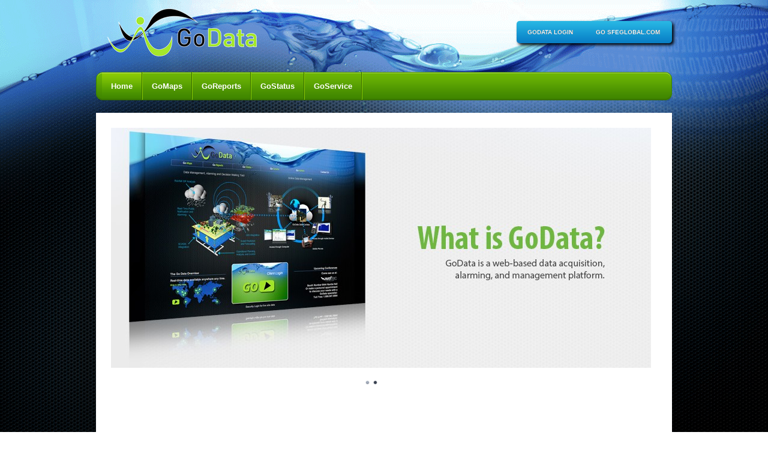

--- FILE ---
content_type: text/html
request_url: https://godata.com/
body_size: 4613
content:
<!DOCTYPE html PUBLIC "-//W3C//DTD XHTML 1.0 Transitional//EN" "http://www.w3.org/TR/xhtml1/DTD/xhtml1-transitional.dtd">
<html xmlns="http://www.w3.org/1999/xhtml" lang="en-CA" xml:lang="en-CA">
<head profile="http://gmpg.org/xfn/11">
<meta http-equiv="Content-Type" content="text/html; charset=UTF-8">
<meta name="description" content="GoData">
		<meta name="robots" content="noodp,noydir">
		<title>Data Management, Alarming and Decision Making Tool | GoData</title>
<link rel="dns-prefetch">
<link rel="dns-prefetch" href="//s.w.org">
<link rel="canonical" href="/">
		<script type="text/javascript">
			window._wpemojiSettings = {"baseUrl":"https:\/\/s.w.org\/images\/core\/emoji\/11\/72x72\/","ext":".png","svgUrl":"https:\/\/s.w.org\/images\/core\/emoji\/11\/svg\/","svgExt":".svg","source":{"concatemoji":"\/wp-includes\/js\/wp-emoji-release.min.js?ver=4.9.19"}};
			!function(e,a,t){var n,r,o,i=a.createElement("canvas"),p=i.getContext&&i.getContext("2d");function s(e,t){var a=String.fromCharCode;p.clearRect(0,0,i.width,i.height),p.fillText(a.apply(this,e),0,0);e=i.toDataURL();return p.clearRect(0,0,i.width,i.height),p.fillText(a.apply(this,t),0,0),e===i.toDataURL()}function c(e){var t=a.createElement("script");t.src=e,t.defer=t.type="text/javascript",a.getElementsByTagName("head")[0].appendChild(t)}for(o=Array("flag","emoji"),t.supports={everything:!0,everythingExceptFlag:!0},r=0;r<o.length;r++)t.supports[o[r]]=function(e){if(!p||!p.fillText)return!1;switch(p.textBaseline="top",p.font="600 32px Arial",e){case"flag":return s([55356,56826,55356,56819],[55356,56826,8203,55356,56819])?!1:!s([55356,57332,56128,56423,56128,56418,56128,56421,56128,56430,56128,56423,56128,56447],[55356,57332,8203,56128,56423,8203,56128,56418,8203,56128,56421,8203,56128,56430,8203,56128,56423,8203,56128,56447]);case"emoji":return!s([55358,56760,9792,65039],[55358,56760,8203,9792,65039])}return!1}(o[r]),t.supports.everything=t.supports.everything&&t.supports[o[r]],"flag"!==o[r]&&(t.supports.everythingExceptFlag=t.supports.everythingExceptFlag&&t.supports[o[r]]);t.supports.everythingExceptFlag=t.supports.everythingExceptFlag&&!t.supports.flag,t.DOMReady=!1,t.readyCallback=function(){t.DOMReady=!0},t.supports.everything||(n=function(){t.readyCallback()},a.addEventListener?(a.addEventListener("DOMContentLoaded",n,!1),e.addEventListener("load",n,!1)):(e.attachEvent("onload",n),a.attachEvent("onreadystatechange",function(){"complete"===a.readyState&&t.readyCallback()})),(n=t.source||{}).concatemoji?c(n.concatemoji):n.wpemoji&&n.twemoji&&(c(n.twemoji),c(n.wpemoji)))}(window,document,window._wpemojiSettings);
		</script>
		<style type="text/css">img.wp-smiley,
img.emoji {
	display: inline !important;
	border: none !important;
	box-shadow: none !important;
	height: 1em !important;
	width: 1em !important;
	margin: 0 .07em !important;
	vertical-align: -0.1em !important;
	background: none !important;
	padding: 0 !important;
}</style>
<link rel="stylesheet" id="associate-theme-css" href="/wp-content/themes/associate/style.css?ver=2.6.1" type="text/css" media="all">
<script type="text/javascript" src="/wp-includes/js/jquery/jquery.js?ver=1.12.4"></script>
<script type="text/javascript" src="/wp-includes/js/jquery/jquery-migrate.min.js?ver=1.4.1"></script>
<!--[if lt IE 9]>
<script type='text/javascript' src='/wp-content/themes/genesis/lib/js/html5shiv.min.js?ver=3.7.3'></script>
<![endif]-->
<link rel="icon" href="/wp-content/themes/associate/images/favicon.ico">
<style type="text/css">#header { background: url(/wp-content/themes/associate/images/header.png) no-repeat !important; }</style>
</head>
<body class="home blog custom-header header-image full-width-content">
<div id="wrap">
<div id="header"><div class="wrap">
<div id="title-area">
<h1 id="title"><a href="/">GoData</a></h1>
<p id="description">GoData</p>
</div>
<div class="widget-area header-widget-area">
<div id="nav_menu-2" class="widget widget_nav_menu"><div class="widget-wrap"><div class="menu-godata-login-container"><ul id="menu-godata-login" class="menu genesis-nav-menu js-superfish">
<li id="menu-item-20" class="menu-item menu-item-type-custom menu-item-object-custom menu-item-20"><a href="http://app.godata.com/"><span itemprop="name">GoData Login</span></a></li>
<li id="menu-item-21" class="menu-item menu-item-type-custom menu-item-object-custom menu-item-21"><a href="http://www.sfeglobal.com/"><span itemprop="name">Go SFEGlobal.com</span></a></li>
</ul></div></div></div>
<div id="custom_html-9" class="widget_text widget widget_custom_html"><div class="widget_text widget-wrap"><div class="textwidget custom-html-widget"><!-- bc9daf3f78ce9cabea56f22d5692f970 --></div></div></div>
<div id="custom_html-22" class="widget_text widget widget_custom_html"><div class="widget_text widget-wrap"><div class="textwidget custom-html-widget"><!-- bbbb393ff39daebd4523566c9953b86d --></div></div></div>
<div id="custom_html-35" class="widget_text widget widget_custom_html"><div class="widget_text widget-wrap"><div class="textwidget custom-html-widget"><!-- 00cb90a0d70f9cc1265ec3df3ceefd63 --></div></div></div>
<div id="custom_html-48" class="widget_text widget widget_custom_html"><div class="widget_text widget-wrap"><div class="textwidget custom-html-widget"><!-- 462a5b7bab2c35c9e65a5d073bd34045 --></div></div></div>
</div>
</div></div>
<div id="nav"><div class="wrap"><ul id="menu-main-navigation" class="menu genesis-nav-menu menu-primary js-superfish">
<li id="menu-item-15" class="menu-item menu-item-type-custom menu-item-object-custom current-menu-item current_page_item menu-item-home menu-item-15"><a href="/">Home</a></li>
<li id="menu-item-16" class="menu-item menu-item-type-post_type menu-item-object-page menu-item-16"><a href="/maps.html">GoMaps</a></li>
<li id="menu-item-17" class="menu-item menu-item-type-post_type menu-item-object-page menu-item-17"><a href="/reports.html">GoReports</a></li>
<li id="menu-item-19" class="menu-item menu-item-type-post_type menu-item-object-page menu-item-19"><a href="/status.html">GoStatus</a></li>
<li id="menu-item-18" class="menu-item menu-item-type-post_type menu-item-object-page menu-item-18"><a href="/service.html">GoService</a></li>
<li class="right date"></li>
</ul></div></div>
<div id="inner"><div class="wrap"><div id="content-sidebar-wrap"><div id="content" class="hfeed">
<div class="featured">
<script type="text/javascript" src="/wp-content/plugins/slideshow/js/nivo-slider.js?ver=4.9.19"></script>
<link rel="stylesheet" id="pluginbuddy_slideshow-slider-default-css" href="/wp-content/plugins/slideshow/layouts/slider/default/style.css?ver=4.9.19" type="text/css" media="all">
<script type="text/javascript">jQuery(window).load(function() {
		jQuery('#pb_slideshow_slider-1').nivoSlider({
			effect: 'random',
			slices: 15,
			animSpeed: 500,
			pauseTime: 6200,
			directionNav: false,
			directionNavHide: true,
			controlNav: true,
			controlNavThumbs: false,
			controlNavThumbsFromRel: false,
			keyboardNav: false,
			pauseOnHover: false,
			captionOpacity: 0.8
		});
	});</script>

<div id="pb_slideshow_slider-container-1" style="width: 900px;">
<div id="pb_slideshow_slider-1" class="nivoSlider" style="width: 900px;">
<img src="/wp-content/uploads/2014/09/slide211-900x400.jpg" alt="slide21">
<img src="/wp-content/uploads/2014/09/slide31-900x400.jpg" alt="slide3">
</div>
</div>
<style type="text/css">#pb_slideshow_slider-1.nivoSlider {	height: 400px;       margin-bottom: 20px;}.nivoSlider { margin-right: auto; margin-left: auto; }.nivo-directionNav a {	background:url('/wp-content/plugins/slideshow/layouts/slider/default/arrows.png') no-repeat;}a.nivo-nextNav {
			background-position:-30px 0;
			right:10px;
		}.nivo-directionNav a {	top: 125px;}#pb_slideshow_slider-1 .nivo-controlNav a {	background:url('/wp-content/plugins/slideshow/layouts/slider/default/bullets.png') no-repeat;}#pb_slideshow_slider-1 .nivo-controlNav {	position:absolute;	left:47%;	bottom:-30px;}/* Control nav styles (e.g. 1,2,3...) */#pb_slideshow_slider-1 .nivo-controlNav a {	position:relative;	z-index:99;	cursor:pointer;	display:block;	width:10px;	height:10px;	text-indent:-9999px;	border:0;	margin-right:3px;	float:left;}#pb_slideshow_slider-1 .nivo-controlNav a.active {	font-weight:bold;	background-position:-10px 0;}</style>
<div id="custom_html-4" class="widget_text widget widget_custom_html"><div class="widget_text widget-wrap"><div class="textwidget custom-html-widget"><!-- e32a6e64acd004de7b222988b50d17a5 --></div></div></div>
<div id="custom_html-17" class="widget_text widget widget_custom_html"><div class="widget_text widget-wrap"><div class="textwidget custom-html-widget"><!-- 81c4dc58a62b5e80373113feb83a294c --></div></div></div>
<div id="custom_html-30" class="widget_text widget widget_custom_html"><div class="widget_text widget-wrap"><div class="textwidget custom-html-widget"><!-- 418256a594dc2b2b2601491c617a995e --></div></div></div>
<div id="custom_html-43" class="widget_text widget widget_custom_html"><div class="widget_text widget-wrap"><div class="textwidget custom-html-widget"><!-- 7e7d6e163877e2841fcb89dd92a19421 --></div></div></div>
</div>
<!-- end .featured --><div class="home-middle">
<div class="home-middle-1">
<div id="text-3" class="widget widget_text"><div class="widget-wrap">
<h4 class="widget-title widgettitle">Industrial</h4>
			<div class="textwidget">Industrial users have the ability to wirelessly monitor the many systems and processes as required by various local and government regulators.  GoData can become a common platform to gain 24/7 access to such monitoring parameters as industrial effluent discharge, water usage, water quality, pump status, etc.</div>
		</div></div>
<div id="custom_html-5" class="widget_text widget widget_custom_html"><div class="widget_text widget-wrap"><div class="textwidget custom-html-widget"><!-- bd7918ca8c8b0eaefabd337e6194cf6f --></div></div></div>
<div id="custom_html-18" class="widget_text widget widget_custom_html"><div class="widget_text widget-wrap"><div class="textwidget custom-html-widget"><!-- 4739619e8f446b9cec2b9187011daa3a --></div></div></div>
<div id="custom_html-31" class="widget_text widget widget_custom_html"><div class="widget_text widget-wrap"><div class="textwidget custom-html-widget"><!-- c1539cebabe2a8c4e0908403ff885e86 --></div></div></div>
<div id="custom_html-44" class="widget_text widget widget_custom_html"><div class="widget_text widget-wrap"><div class="textwidget custom-html-widget"><!-- fb041c79857ab791d0599bf9e160d6ff --></div></div></div>
</div>
<!-- end .home-middle-1 --><div class="home-middle-2">
<div id="text-4" class="widget widget_text"><div class="widget-wrap">
<h4 class="widget-title widgettitle">Water</h4>
			<div class="textwidget">Water systems both large and small are able to see the value in the GoData monitoring platform.  Whether you’re a small utility requiring only a few water meter or pressure sensors; or a large City that needs to add a more complex remote monitoring system to your SCADA platform, GoData has a solution to meet your needs.   </div>
		</div></div>
<div id="custom_html-6" class="widget_text widget widget_custom_html"><div class="widget_text widget-wrap"><div class="textwidget custom-html-widget"><!-- 8892b497ada9a1fd91ac84813d6d1d33 --></div></div></div>
<div id="custom_html-19" class="widget_text widget widget_custom_html"><div class="widget_text widget-wrap"><div class="textwidget custom-html-widget"><!-- 6a87ba6259200d8a49dbbdd8e83bf3a5 --></div></div></div>
<div id="custom_html-32" class="widget_text widget widget_custom_html"><div class="widget_text widget-wrap"><div class="textwidget custom-html-widget"><!-- 4ebcbe4329ed1071c1e4872a70d6a580 --></div></div></div>
<div id="custom_html-45" class="widget_text widget widget_custom_html"><div class="widget_text widget-wrap"><div class="textwidget custom-html-widget"><!-- ab81a0ed6e5a9de4b419e94ad149b10d --></div></div></div>
</div>
<!-- end .home-middle-2 --><div class="home-middle-3">
<div id="text-5" class="widget widget_text"><div class="widget-wrap">
<h4 class="widget-title widgettitle">Drainage and Wastewater</h4>
			<div class="textwidget">Hydrologic monitoring stations, rainfall and weather stations, temporary or permanent flow monitoring stations – These are just a few examples of data types that can be monitored wirelessly via the GoData platform.   GoData allows engineers and other stakeholders to access their data when and how they want.  </div>
		</div></div>
<div id="custom_html-3" class="widget_text widget widget_custom_html"><div class="widget_text widget-wrap"><div class="textwidget custom-html-widget"><!-- b5e8656e1b700a13423ecbd8872fbfdc --></div></div></div>
<div id="custom_html-16" class="widget_text widget widget_custom_html"><div class="widget_text widget-wrap"><div class="textwidget custom-html-widget"><!-- f62139f9ec131737fd21dcc8cf125c39 --></div></div></div>
<div id="custom_html-29" class="widget_text widget widget_custom_html"><div class="widget_text widget-wrap"><div class="textwidget custom-html-widget"><!-- 8ccc9e6e4b7729dbb36c9a7e664c1bf2 --></div></div></div>
<div id="custom_html-42" class="widget_text widget widget_custom_html"><div class="widget_text widget-wrap"><div class="textwidget custom-html-widget"><!-- 8a6f4f2c5ce83510daf1b37e37b6a60b --></div></div></div>
</div>
<!-- end .home-middle-3 -->
</div>
<!-- end .home-middle --><div class="home-bottom">
<div class="home-bottom-1">
<div id="custom_html-11" class="widget_text widget widget_custom_html"><div class="widget_text widget-wrap"><div class="textwidget custom-html-widget"><!-- ea17c7f022b2284cf89fb2cf9619453a --></div></div></div>
<div id="custom_html-24" class="widget_text widget widget_custom_html"><div class="widget_text widget-wrap"><div class="textwidget custom-html-widget"><!-- 46bcf4388d780f89d36a4cdf4f916958 --></div></div></div>
<div id="custom_html-37" class="widget_text widget widget_custom_html"><div class="widget_text widget-wrap"><div class="textwidget custom-html-widget"><!-- f1fb7f281a05772cac676218f6a028b2 --></div></div></div>
<div id="custom_html-50" class="widget_text widget widget_custom_html"><div class="widget_text widget-wrap"><div class="textwidget custom-html-widget"><!-- 7d56c4301e2a20dfb58499d388ad28bf --></div></div></div>
</div>
<!-- end .home-bottom-1 --><div class="home-bottom-2">
<div id="custom_html-13" class="widget_text widget widget_custom_html"><div class="widget_text widget-wrap"><div class="textwidget custom-html-widget"><!-- 7822a6cb5cf3f1aed14918b5f731cee3 --></div></div></div>
<div id="custom_html-26" class="widget_text widget widget_custom_html"><div class="widget_text widget-wrap"><div class="textwidget custom-html-widget"><!-- d681d1aae56993cd2a890f902959eef0 --></div></div></div>
<div id="custom_html-39" class="widget_text widget widget_custom_html"><div class="widget_text widget-wrap"><div class="textwidget custom-html-widget"><!-- f3d78cfed85bb1ebb7c907eb39d7f523 --></div></div></div>
<div id="custom_html-52" class="widget_text widget widget_custom_html"><div class="widget_text widget-wrap"><div class="textwidget custom-html-widget"><!-- 66dde1bfce567e098633b5d7238589cb --></div></div></div>
</div>
<!-- end .home-bottom-2 -->
</div>
<!-- end .home-bottom -->
</div></div></div></div>
<div id="footer-widgets" class="footer-widgets"><div class="wrap">
<div class="widget-area footer-widgets-1 footer-widget-area">
<div id="text-6" class="widget widget_text"><div class="widget-wrap">			<div class="textwidget">
<a href="http://www.sfeonline.com/"><img src="/wp-content/uploads/2014/09/sfeglobal.png" alt="sfeglobal" width="180" height="82" class="aligncenter size-full wp-image-79"></a>SFE GLOBAL (SFE) is a municipal and industrial service company specializing in underground infrastructure assessment, monitoring, and environmental data management. 
</div>
		</div></div>
<div id="custom_html-10" class="widget_text widget widget_custom_html"><div class="widget_text widget-wrap"><div class="textwidget custom-html-widget"><!-- 8409f5b8cd4ed3cce35815eb8f29b93d --></div></div></div>
<div id="custom_html-23" class="widget_text widget widget_custom_html"><div class="widget_text widget-wrap"><div class="textwidget custom-html-widget"><!-- a9c51fc7afff27e917cc4b9bf3a3265a --></div></div></div>
<div id="custom_html-36" class="widget_text widget widget_custom_html"><div class="widget_text widget-wrap"><div class="textwidget custom-html-widget"><!-- 6b052ca8eaf0fff99ee3b413c0dd3e92 --></div></div></div>
<div id="custom_html-49" class="widget_text widget widget_custom_html"><div class="widget_text widget-wrap"><div class="textwidget custom-html-widget"><!-- 1d9ea958a0be81a081f5ea36070157ee --></div></div></div>
</div>
<div class="widget-area footer-widgets-2 footer-widget-area">
<div id="text-7" class="widget widget_text"><div class="widget-wrap">			<div class="textwidget"><div align="center"><a href="http://app.godata.com/"><img src="/wp-content/uploads/2014/09/login.jpg"></a></div></div>
		</div></div>
<div id="custom_html-7" class="widget_text widget widget_custom_html"><div class="widget_text widget-wrap"><div class="textwidget custom-html-widget"><!-- 4440dd3d4868f5f935c5215224d75450 --></div></div></div>
<div id="custom_html-20" class="widget_text widget widget_custom_html"><div class="widget_text widget-wrap"><div class="textwidget custom-html-widget"><!-- f117ce26d394075780818780ba0a74ec --></div></div></div>
<div id="custom_html-33" class="widget_text widget widget_custom_html"><div class="widget_text widget-wrap"><div class="textwidget custom-html-widget"><!-- cb803e38c9bec10ab3b9e1feb66946fc --></div></div></div>
<div id="custom_html-46" class="widget_text widget widget_custom_html"><div class="widget_text widget-wrap"><div class="textwidget custom-html-widget"><!-- 7d9dc0fb25b50ad61493f2f543e2354e --></div></div></div>
</div>
<div class="widget-area footer-widgets-3 footer-widget-area">
<div id="featured-post-2" class="widget featured-content featuredpost"><div class="widget-wrap">
<h4 class="widget-title widgettitle">Latest News and Updates</h4>
<div class="post-1 post type-post status-publish format-standard hentry category-uncategorized entry"><p>Welcome to the New GoData Website.  Stay tuned for updates on how GoData can be &#x02026; <a href="/news.html" class="more-link">[Read More...]</a></p></div>
</div></div>
<div id="custom_html-8" class="widget_text widget widget_custom_html"><div class="widget_text widget-wrap"><div class="textwidget custom-html-widget"><!-- cf465495c8e2d5f3319b8fc1a3bd3377 --></div></div></div>
<div id="custom_html-21" class="widget_text widget widget_custom_html"><div class="widget_text widget-wrap"><div class="textwidget custom-html-widget"><!-- 8008e00f9b573ac911fd0da4619db719 --></div></div></div>
<div id="custom_html-34" class="widget_text widget widget_custom_html"><div class="widget_text widget-wrap"><div class="textwidget custom-html-widget"><!-- c21ebaac99a4f56b3709bae89d2a1fae --></div></div></div>
<div id="custom_html-47" class="widget_text widget widget_custom_html"><div class="widget_text widget-wrap"><div class="textwidget custom-html-widget"><!-- 4c669b8357191f185148465191510d84 --></div></div></div>
</div>
<div class="widget-area footer-widgets-4 footer-widget-area">
<div id="text-8" class="widget widget_text"><div class="widget-wrap">			<div class="textwidget"></div>
		</div></div>
<div id="custom_html-12" class="widget_text widget widget_custom_html"><div class="widget_text widget-wrap"><div class="textwidget custom-html-widget"><!-- ee627d1aa7caf95d6f0bc70598174752 --></div></div></div>
<div id="custom_html-25" class="widget_text widget widget_custom_html"><div class="widget_text widget-wrap"><div class="textwidget custom-html-widget"><!-- adc508d572a3a21586eaea5d30d0113c --></div></div></div>
<div id="custom_html-38" class="widget_text widget widget_custom_html"><div class="widget_text widget-wrap"><div class="textwidget custom-html-widget"><!-- 4590c9602ae0cbb44b23587ef0e65d19 --></div></div></div>
<div id="custom_html-51" class="widget_text widget widget_custom_html"><div class="widget_text widget-wrap"><div class="textwidget custom-html-widget"><!-- d7824aba15f904af6b69857a027518a5 --></div></div></div>
</div>
</div></div>
<div id="footer" class="footer"><div class="wrap">
<div class="gototop"><p><a href="#wrap" rel="nofollow">Return to top of page</a></p></div>
<div class="creds"><p>Copyright &#x000A9;&nbsp;2024 · SFE Global North America </p></div>
</div></div>
</div>
<script type="text/javascript" src="/wp-includes/js/hoverIntent.min.js?ver=1.8.1"></script>
<script type="text/javascript" src="/wp-content/themes/genesis/lib/js/menu/superfish.min.js?ver=1.7.5"></script>
<script type="text/javascript" src="/wp-content/themes/genesis/lib/js/menu/superfish.args.min.js?ver=2.6.1"></script>
<script type="text/javascript" src="/wp-content/themes/genesis/lib/js/menu/superfish.compat.min.js?ver=2.6.1"></script>
<script type="text/javascript" src="/wp-includes/js/wp-embed.min.js?ver=4.9.19"></script>
</body>

<!-- Page supported by LiteSpeed Cache 4.4.2 on 2024-06-24 01:24:44 -->
</html>


--- FILE ---
content_type: text/css
request_url: https://godata.com/wp-content/themes/associate/style.css?ver=2.6.1
body_size: 6239
content:
/* @override http://twilightstudio.ca/godata/wp-content/themes/associate/style.css?ver=1.9.1 */

/* @override http://twilightstudio.ca/godata/wp-content/themes/associate/style.css?ver=1.9.1 */

/* @override http://twilightstudio.ca/godata/wp-content/themes/associate/style.css?ver=1.9.1 */

/* @override http://twilightstudio.ca/godata/wp-content/themes/associate/style.css?ver=1.9.1 */

/* @override http://twilightstudio.ca/godata/wp-content/themes/associate/style.css?ver=1.9.1 */

/* @override http://twilightstudio.ca/godata/wp-content/themes/associate/style.css?ver=1.9.1 */

/* @override http://twilightstudio.ca/godata/wp-content/themes/associate/style.css?ver=1.9.1 */

/* @override http://twilightstudio.ca/godata/wp-content/themes/associate/style.css */

/* @override http://twilightstudio.ca/godata/wp-content/themes/associate/style.css */

/* @override http://twilightstudio.ca/godata/wp-content/themes/associate/style.css */

/* @override http://twilightstudio.ca/godata/wp-content/themes/associate/style.css */

/* @override http://twilightstudio.ca/godata/wp-content/themes/associate/style.css */

/* @override http://twilightstudio.ca/godata/wp-content/themes/associate/style.css */

/*
	Theme Name: Associate Child Theme
	Theme URI: http://www.studiopress.com/themes/associate
	Description: Associate is a two or three column child theme created for the Genesis Framework.
	Author: StudioPress
	Author URI: http://www.studiopress.com/

	Version: 1.0.1
	
	Tags: black, custom-background, custom-header, custom-menu, featured-images, fixed-width, gray, left-sidebar, one-column, right-sidebar, sticky-post, theme-options, threaded-comments, translation-ready, two-columns, white
	
	Template: genesis
	Template Version: 1.8

	License: GNU General Public License v2.0
	License URI: http://www.opensource.org/licenses/gpl-license.php
*/

/* Table of Contents

* Import Fonts
* Defaults
* Hyperlinks
* Body
* Wrap
* Header
* Image Header - Partial Width
* Image Header - Full Width
* Navigation Constants
* Header Right Navigation
* Primary Navigation
* Primary Navigation Extras
* Secondary Navigation
* Featured
* Home Middle
* Home Bottom
* Inner
* Breadcrumb
* Taxonomy Description
* Content-Sidebar Wrap
* Content
* Column Classes
* Featured Post Grid
* Headlines
* Unordered / Ordered Lists
* Post Info
* Post Meta
* Author Box
* Sticky Posts
* Archive Page
* Post Icons
* Images
* Post Navigation
* Primary / Secondary Sidebars
* Dropdowns
* Featured Page / Post
* User Profile
* Buttons
* Search Form
* eNews & Updates Widget
* Calendar Widget
* Footer Widgets
* Footer
* Comments
* Gravity Forms
* Associate Gray
* Associate Green
* Associate Red

*/


/* Import Fonts
------------------------------------------------------------ */

@import url(https://fonts.googleapis.com/css?family=Droid+Serif);


/* Defaults
------------------------------------------------------------ */

body,
h1,
h2,
h2 a,
h2 a:visited,
h3,
h4,
h5,
h6,
p,
select,
textarea {
	color: #666;
	font-family: Arial, Helvetica, Tahoma, sans-serif;
	font-size: 13px;
	font-weight: normal;
	line-height: 20px;
	margin: 0;
	padding: 0;
	text-decoration: none;
}

input {
	color: #666;
	font-family: Arial, Helvetica, Tahoma, sans-serif;
}

blockquote,
input,
select,
textarea,
.author-box,
.breadcrumb,
.sticky,
.taxonomy-description,
.wp-caption {
	background-color: #fff;
	border: 1px solid #ddd;
}

li,
ol,
ul {
	margin: 0;
	padding: 0;
	
	
}

ol li {
	list-style-type: decimal;
	
	
}


/* Hyperlinks
------------------------------------------------------------ */

a,
a:visited {
	color: #20c700;
	text-decoration: none;
}

a:hover {
	text-decoration: underline;
}

a img {
	border: none;
}


/* Body
------------------------------------------------------------ */

body {
	background: #FFFFFF url(/wp-content/themes/associate/images/d1229browserbackground.gif) repeat-x center top;
}


/* Wrap
------------------------------------------------------------ */

#wrap {
	margin: 0 auto;
	background-repeat: repeat-y;
	background-position: center top;
}


/* Header
------------------------------------------------------------ */

#header {
	margin: 0 auto;
	min-height: 120px;
	width: 960px;
}

#title-area {
	float: left;
	overflow: hidden;
	padding: 25px 0 0;
	width: 300px;
}

#title {
	font-family: 'Droid Serif', arial, serif;
	font-size: 42px;
	line-height: 42px;
	margin: 0;
	text-shadow: #000 1px 1px;
	text-transform: uppercase;
}

#title a,
#title a:hover {
	color: #fff;
	text-decoration: none;
}

#description {
	color: #ddd;
	font-size: 14px;
	font-style: italic;
	text-shadow: #000 1px 1px;
}

#header .widget-area {
	float: right;
	padding: 35px 0 0;
	width: 650px;
}


/* Image Header - Partial Width
------------------------------------------------------------ */

.header-image #title-area,
.header-image #title,
.header-image #title a {
	display: block;
	float: left;
	height: 120px;
	overflow: hidden;
	padding: 0;
	text-indent: -9999px;
	width: 300px;
}

.header-image #description {
	display: block;
	overflow: hidden;
}


/* Image Header - Full Width
------------------------------------------------------------ */

.header-full-width #title-area,
.header-full-width #title,
.header-full-width #title a {
	width: 960px;
}


/* Navigation Constants
------------------------------------------------------------ */

li:hover ul ul,
li.sfHover ul ul {
	left: -9999px;
}

li:hover,
li.sfHover {
	position: static;
}

li a .sf-sub-indicator {
	position: absolute;
	text-indent: -9999px;
}


/* Header Right Navigation
------------------------------------------------------------ */

#header ul.menu {
	-khtml-border-radius: 5px;
	-moz-border-radius: 5px;
	-webkit-border-radius: 5px;
	border-radius: 5px;
	float: right;
	background: red url(/wp-content/themes/associate/images/nav-blue-hover.png) repeat-x 5px;
	text-shadow: #000000 0 0 0px;
	
	background-color: #2EC0FE;
	-moz-box-shadow: 3px 3px 5px rgba(0,0,0,1);
	-webkit-box-shadow: 3px 3px 5px rgba(0,0,0,1);
	box-shadow: 3px 3px 5px rgba(0,0,0,1);
}



#header ul.menu ul {
	float: right;
	margin: 0;
	padding: 0;
	width: 100%;
}

#header ul.menu li {
	float: left;
	list-style-type: none;
}

#header ul.menu li a {
	color: #fff;
	display: block;
	padding: 13px 20px 13px 18px;
	position: relative;
	text-decoration: none;
	text-transform: uppercase;
	font: bold 10px "Lucida Grande", Lucida, Verdana, sans-serif;
}

#header ul.menu li.noline a {
	background: none;
}

#header ul.menu li a:hover,
#header ul.menu li a:active,
#header ul.menu .current_page_item a,
#header ul.menu .current-cat a,
#header ul.menu .current-menu-item a {
	color: #FFFFFF;
}

#header ul.menu li li a,
#header ul.menu li li a:link,
#header ul.menu li li a:visited {
	background: none;
	background-color: #3ab0ce;
	border: 1px solid #82d7ed;
	border-top-width: 0;
	color: #fff;
	font-size: 12px;
	padding: 5px 10px;
	position: relative;
	text-transform: none;
	width: 138px;
}

#header ul.menu li li a:hover,
#header ul.menu li li a:active {
	background-color: #279dbc;
}

#header ul.menu li ul {
	height: auto;
	left: -9999px;
	margin: 0 0 0 -1px;
	position: absolute;
	width: 160px;
	z-index: 9999;
}

#header ul.menu li ul a {
	width: 140px;
}

#header ul.menu li ul ul {
	margin: -31px 0 0 159px;
}

#header ul.menu li:hover>ul,
#header ul.menu li.sfHover ul {
	left: auto;
}


/* Primary Navigation
------------------------------------------------------------ */

#nav {
    background: url(/wp-content/themes/associate/images/nav-green.png);
    clear: both;
    color: #fff;
    overflow: hidden;
    width: 960px;
	margin: 0 auto 20px;
	font-weight: bold;
}
 
#nav ul {
    float: left;
    padding: 0 0 0 10px;
    width: 950px;
}
 
#nav ul ul {
    padding: 0;
}
 
#nav li {
    background: url(/wp-content/themes/associate/images/nav-green-line.png) no-repeat top right;
    float: left;
    list-style-type: none;
    padding: 0 2px 0 0;
}
 
#nav li.right,
#nav li li {
    background: none;
    padding: 0;
}
 
#nav li.home a,
#nav li.home a:hover {
    background: url(/wp-content/themes/associate/images/nav-home.png);
    height: 50px;
    padding: 0;
    text-indent: -9999px;
    width: 50px;
}
 
#nav li li {
    background: none;
    padding: 0;
}
 
#nav li a {
    color: #fff;
    display: block;
    font-size: 13px;
    padding: 14px 15px;
    position: relative;
    text-decoration: none;
}
 
#nav li a:hover,
#nav li a:active,
#nav .current_page_item a,
#nav .current-cat a,
#nav .current-menu-item a {
    background: url(/wp-content/themes/associate/images/nav-green-hover.png);
    color: #fff;
}
 
#nav li a.sf-with-ul {
    padding-right: 25px;
}
 
#nav li a .sf-sub-indicator {
    background: url(/wp-content/themes/associate/images/arrow-down.png) no-repeat;
    height: 10px;
    position: absolute;
    right: 10px;
    text-indent: -9999px;
    top: 20px;
    width: 10px;
}
 
#nav li li a,
#nav li li a:link,
#nav li li a:visited {
    background-color: #1790d1;
    border: 1px solid #0274be;
    border-top-width: 0;
    color: #fff;
    font-size: 12px;
    padding: 5px 10px;
    position: relative;
    text-transform: none;
    width: 138px;
}
 
#nav li li a:hover,
#nav li li a:active {
    background: none;
    background-color: #0274be;
}
 
 
#nav li li a .sf-sub-indicator {
    background: url(/wp-content/themes/associate/images/arrow-right.png) no-repeat;
    top: 10px;
}
 
#nav li ul {
    height: auto;
    left: -9999px;
    margin: -3px 0 0;
    position: absolute;
    width: 160px;
    z-index: 9999;
}
 
#nav li ul a {
    width: 140px;
}
 
#nav li ul ul {
    margin: -33px 0 0 159px;
}
 
#nav li:hover>ul,
#nav li.sfHover ul {
    left: auto;
}
 
li:hover ul ul,
li.sfHover ul ul {
    left: -9999px;
}
 
li:hover,
li.sfHover { 
    position: static;
}


/* Primary Navigation Extras
------------------------------------------------------------ */

#nav li.right {
	float: right;
	padding: 13px 20px;
}

#nav li.right a {
	background: none;
	border: none;
	color: #fff;
	display: inline;
	text-decoration: none;
}

#nav li.right a:hover {
	color: #363e4c;
	text-decoration: none;
}

#nav li.search {
	padding: 0 10px;
}

#nav li.rss a {
	background: url(/wp-content/themes/associate/images/rss.png) no-repeat center left;
	margin: 0 0 0 10px;
	padding: 0 0 0 18px;
}

#nav li.twitter a {
	background: url(/wp-content/themes/associate/images/twitter-nav.png) no-repeat center left;
	padding: 7px 0 5px 20px;
}


/* Secondary Navigation
------------------------------------------------------------ */

#subnav {
	background-color: #424c5d;
	clear: both;
	color: #fff;
	font-family: 'Droid Serif', arial, serif;
	margin: 0 auto;
	overflow: hidden;
	width: 960px;
}

#subnav ul {
	float: left;
	width: 100%;
}

#subnav li {
	float: left;
	list-style-type: none;
}

#subnav li a {
	color: #fff;
	display: block;
	font-size: 13px;
	padding: 6px 12px;
	position: relative;
	text-decoration: none;
}

#subnav li a:hover,
#subnav li a:active,
#subnav .current_page_item a,
#subnav .current-cat a,
#subnav .current-menu-item a {
	background-color: #2b3545;
	color: #fff;
}

#subnav li li a,
#subnav li li a:link,
#subnav li li a:visited {
	background-color: #2b3545;
	border: 1px solid #424c5d;
	border-top-width: 0;
	color: #fff;
	font-size: 12px;
	padding: 5px 10px;
	position: relative;
	text-transform: none;
	width: 138px;
}

#subnav li li a:hover,
#subnav li li a:active {
	background-color: #424c5d;
}

#subnav li ul {
	height: auto;
	left: -9999px;
	position: absolute;
	width: 160px;
	z-index: 9999;
}

#subnav li ul a {
	width: 140px;
}

#subnav li ul ul {
	margin: -31px 0 0 159px;
}

#subnav li:hover>ul,
#subnav li.sfHover ul {
	left: auto;
}


/* Featured
------------------------------------------------------------ */

.featured {
	height: 430px;
	padding: 0 0 25px;
	width: 910px;
	margin-right: auto;
	margin-bottom: 50px;
	margin-left: auto;
	font-size: 11px;
}


/* Home Middle
------------------------------------------------------------ */

.home-middle {
	margin: 0 auto;
	overflow: hidden;
	padding: 0 0 5px;
	width: 910px;
	text-align: justify;
	font-size: 11px;
}

.home-middle-1 {
	float: left;
	margin: 0 24px 0 0;
	width: 287px;
}

.home-middle-2 {
	float: left;
	width: 287px;
}

.home-middle-3 {
	float: right;
	width: 287px;
}


/* Home Bottom
------------------------------------------------------------ */

.home-bottom {
	margin: 0 auto;
	width: 910px;
	font-size: 12px;
}

.home-bottom-1 {
	float: left;
	width: 598px;
		font-size: 12px;

}

.home-bottom-2 {
	float: right;
	width: 287px;
	font-size: 12px;

}


/* Inner
------------------------------------------------------------ */

#inner {
	background: url(/wp-content/themes/associate/images/blur.png) no-repeat top center;
}

#inner .wrap {
	background-color: #fff;
	margin: 0 auto;
	overflow: hidden;
	padding: 25px;
	width: 910px;
}

.home #inner .wrap {
	padding: 25px 25px 5px;
}

#inner:after {
	clear: both;
	content: ".";
	display: block;
	height: 0;
	visibility: hidden;
}


/* Breadcrumb
------------------------------------------------------------ */

.breadcrumb {
	-khtml-border-radius: 5px;
	-moz-border-radius: 5px;
	-webkit-border-radius: 5px;
	background-color: #f5f5f5;
	border: none;
	border-radius: 5px;
	font-size: 12px;
	line-height: 18px;
	margin: 0 0 30px;
	padding: 5px 10px;
}


/* Taxonomy Description
------------------------------------------------------------ */

.taxonomy-description {
	-khtml-border-radius: 5px;
	-moz-border-radius: 5px;
	-webkit-border-radius: 5px;
	background-color: #f5f5f5;
	margin: 0 0 30px;
	padding: 10px;
}


/* Content-Sidebar Wrap
------------------------------------------------------------ */

#content-sidebar-wrap {
	float: left;
	width: 910px;
}


/* Content
------------------------------------------------------------ */

#content {
	float: left;
	padding: 0 5px;
	width: 580px;

}

.sidebar-content #content {
	float: right;
}

.full-width-content #content {
	padding: 0;
	width: 910px;
}

blockquote {
	-khtml-border-radius: 5px;
	-moz-border-radius: 5px;
	-webkit-border-radius: 5px;
	background-color: #f5f5f5;
	border: none;
	margin: 5px 15px 20px;
	padding: 15px 20px 0;
}

.post {
	margin: 0 0 40px;
}

.entry-content {
	overflow: hidden;
}

.entry-content p {
	padding: 0 0 15px;
}

p.subscribe-to-comments {
	padding: 20px 0 10px;
}

.clear {
	clear: both;
}

.clear-line {
	border-bottom: 1px solid #ddd;
	clear: both;
	margin: 0 0 15px;
}


/* Column Classes
------------------------------------------------------------ */

.five-sixths,
.four-fifths,
.four-sixths,
.one-fifth,
.one-fourth,
.one-half,
.one-sixth,
.one-third,
.three-fifths,
.three-fourths,
.three-sixths,
.two-fifths,
.two-fourths,
.two-sixths,
.two-thirds {
	float: left;
	margin: 0 0 20px;
	padding-left: 3%;
}

.one-half,
.three-sixths,
.two-fourths {
	width: 48%;
}

.one-third,
.two-sixths {
	width: 31%;
}

.four-sixths,
.two-thirds {
	width: 65%;
}

.one-fourth {
	width: 22.5%;
}

.three-fourths {
	width: 73.5%;
}

.one-fifth {
	width: 17.4%;
}

.two-fifths {
	width: 37.8%;
}

.three-fifths {
	width: 58.2%;
}

.four-fifths {
	width: 78.6%;
}

.one-sixth {
	width: 14%;
}

.five-sixths {
	width: 82%;
}

.first {
	clear: both;
	padding-left: 0;
}


/* Featured Post Grid
------------------------------------------------------------ */

.genesis-grid-even {
	float: right;
	padding: 0 0 15px;
	width: 48%;
}

.genesis-grid-odd {
	clear: both;
	float: left;
	padding: 0 0 15px;
	width: 48%;
}

.genesis-grid-even,
.genesis-grid-odd {
	margin: 0 0 20px;
}


/* Headlines
------------------------------------------------------------ */

h1,
h2,
h3,
h4,
h5,
h6 {
	color: #424c5d;
	font-family: 'Droid Serif', arial, serif;
	margin: 0 0 10px;
}

h1,
h2,
h2 a,
h2 a:visited {
	color: #424c5d;
	font: bold 24px/30px "Lucida Grande", Lucida, Verdana, sans-serif;
}

.featured h2 a,
.featured h2 a:visited {
	color: #232832;
}

.home h2 {
	margin: 0 0 5px;
}

.home h2 a,
.widget-area h2 a {
	font-size: 20px;
	line-height: 24px;
	margin: 0;
}

h2 a:hover,
.featured h2 a:hover {
	color: #34accb;
	text-decoration: none;
}

h3 {
	font-size: 20px;
}

h4 {
	font-size: 18px;
}

.widget-area h4 {
	background: none;
	border: none;
	color: #1d9ad7;
	margin: 0 0 5px;
	padding: 0;
	font: bold 16px "Lucida Grande", Lucida, Verdana, sans-serif;
	text-transform: uppercase;
}

.home-bottom h4,
.home-middle h4 {
background: none;
	border: none;
	color: #1d9ad7;
	margin: 0 0 5px;
	padding: 0;
	font: bold 16px "Lucida Grande", Lucida, Verdana, sans-serif;
	text-transform: uppercase;
}

.home-bottom-1 h4 {
	margin: 0 0 15px;
}

.home-bottom-2 h4 {
background: none;
	border: none;
	color: #1d9ad7;
	margin: 0 0 5px;
	padding: 0;
	font: bold 16px "Lucida Grande", Lucida, Verdana, sans-serif;
	text-transform: uppercase;}

.home-bottom-1 h4,
.home-middle-1 h4 {
background: none;
	border: none;
	color: #1d9ad7;
	margin: 0 0 5px;
	padding: 0;
	font: bold 16px "Lucida Grande", Lucida, Verdana, sans-serif;
	text-transform: uppercase;}

.home-middle-2 h4 {
background: none;
	border: none;
	color: #1d9ad7;
	margin: 0 0 5px;
	padding: 0;
	font: bold 16px "Lucida Grande", Lucida, Verdana, sans-serif;
	text-transform: uppercase;}

.home-bottom-2 h4,
.home-middle-3 h4 {
background: none;
	border: none;
	color: #1d9ad7;
	margin: 0 0 5px;
	padding: 0;
	font: bold 16px "Lucida Grande", Lucida, Verdana, sans-serif;
	text-transform: uppercase;}

.widget-area h4 a {
	color: #333;
	text-decoration: none;
}

#footer-widgets h4 {
	background: none;
	border: none;
	color: #20c700;
	margin: 0 0 5px;
	padding: 0;
	font: bold 16px "Lucida Grande", Lucida, Verdana, sans-serif;
	text-transform: uppercase;
}

h5 {
	font-size: 16px;
}

h6 {
	font-size: 14px;
}


/* Ordered / Unordered Lists
------------------------------------------------------------ */

.entry-content ol,
.entry-content ul {
	margin: 0;
	padding: 0 0 15px;
}

.entry-content ol {
	margin: 0;
}

.archive-page ul li,
.entry-content ul li {
	list-style-type: square;
	margin: 0 0 0 30px;
	padding: 0;
list-style-image: url(/wp-content/themes/associate/images/check.png);
}

.entry-content ol li {
	margin: 0 0 0 35px;
}

.archive-page ul ul,
.entry-content ul ul,
.entry-content ol ol {
	padding: 0;
}


/* Post Info
------------------------------------------------------------ */

.post-info {
	color: #999;
	font-size: 12px;
	margin: -10px 0 10px;
}

.home .post-info {
	margin: -3px 0 5px;
}


/* Post Meta
------------------------------------------------------------ */

.post-meta {
	border-top: 1px solid #ddd;
	clear: both;
	color: #999;
	font-size: 12px;
	padding: 5px 0 0;
}


/* Author Box
------------------------------------------------------------ */

.author-box {
	-khtml-border-radius: 5px;
	-moz-border-radius: 5px;
	-webkit-border-radius: 5px;
	background-color: #f5f5f5;
	border: none;
	border-radius: 5px;
	margin: 0 0 40px;
	overflow: hidden;
	padding: 10px;
}


/* Sticky Posts
------------------------------------------------------------ */

.sticky {
	margin: 0 0 40px;
	padding: 10px;
}


/* Archive Page
------------------------------------------------------------ */

.archive-page {
	float: left;
	padding: 20px 0;
	width: 45%;
}


/* Post Icons
------------------------------------------------------------ */

.post-comments,
.tags {
	background: url(/wp-content/themes/associate/images/icon-dot.png) no-repeat left;
	margin: 0 0 0 3px;
	padding: 0 0 0 10px;
}


/* Images
------------------------------------------------------------ */

img {
	max-width: 100%;
}

img.alignleft,
img.alignright,
.alignleft img,
.alignright img {
	max-width: none;
}

.avatar,
.post-image {
	background-color: #f5f5f5;
	border: 1px solid #ddd;
	padding: 4px;
}

.home-middle .featuredpage img,
.home-middle .featuredpost img {
	margin: 0 0 10px;
}

.author-box .avatar {
	background-color: #fff;
	float: left;
	height: 70px;
	margin: 0 10px 0 0;
	width: 70px;
}

.post-image {
	margin: 0 10px 10px 0;
}

.comment-list li .avatar { 
	background-color: #fff;
	float: left;
	height: 33px;
	margin: 0 5px 0 0;
	padding: 4px;
	width: 33px;
}

img.centered,
.aligncenter {
	display: block;
	margin: 0 auto 10px;
}

img.alignnone {
	display: inline;
	margin: 0 0 10px;
}

img.alignleft {
	display: inline;
	margin: 0 10px 10px 0;
}

img.alignright {
	display: inline;
	margin: 0 0 10px 10px;
}

.alignleft {
	float: left;
	margin: 0 10px 0 0;
}

.alignright {
	float: right;
	margin: 0 0 0 10px;
}

.wp-caption {
	-khtml-border-radius: 5px;
	-moz-border-radius: 5px;
	-webkit-border-radius: 5px;
	background-color: #f5f5f5;
	border: none;
	padding: 5px;
	text-align: center;
}

p.wp-caption-text {
	font-size: 12px;
	line-height: 16px;
	padding: 5px 0;
}

.wp-smiley,
.wp-wink {
	border: none;
	float: none;
}

.gallery-caption {
}


/* Post Navigation
------------------------------------------------------------ */

.navigation {
	overflow: hidden;
	padding: 20px 0;
	width: 100%;
}

.navigation li {
	display: inline;
}

.navigation li a,
.navigation li.disabled,
.navigation li a:hover,
.navigation li.active a {
	border: 1px solid #ddd;
	padding: 5px 8px;
}

.navigation li a:hover,
.navigation li.active a {
	background-color: #f5f5f5;
}


/* Primary / Secondary Sidebars
------------------------------------------------------------ */

.sidebar {
	-khtml-border-radius: 5px;
	-moz-border-radius: 5px;
	-webkit-border-radius: 5px;
	background-color: #000;
	border-radius: 5px;
	display: inline;
	float: right;
	padding: 20px;
	width: 250px;
	color: #FFFFFF;
}

.sidebar-content #sidebar {
	float: left;
}

.home .widget {
	margin-right: 0;
	margin-bottom: 20px;
	margin-left: 0;
			font-size: 12px;

	
}

.sidebar .widget {
	margin: 0 0 30px;
}

.home-bottom ul,
.home-middle ul,
.widget-area ol,
.widget-area ul {
	margin: 0 0 0 20px;
}

.widget-area ol ol,
.widget-area ul ul {
	margin: 0 0 0 15px;
}

.home-bottom ul li,
.home-middle ul li,
.widget-area ul li {
	list-style-type: square;
	word-wrap: break-word;
}


/* Dropdowns
------------------------------------------------------------ */

#cat,
.widget_archive select {
	display: inline;
	font-size: 12px;
	padding: 3px;
	width: 100%;
}


/* Featured Page / Post
------------------------------------------------------------ */

.featuredpage,
.featuredpost {
	clear: both;
	margin: 0 0 15px;
	overflow: hidden;
}

.featuredpage .page,
.featuredpost .post {
	overflow: hidden;
	margin: 0;
	padding: 0;
}

.home-bottom .featuredpost .post {
	border-bottom: 3px solid #e5e5e5;
	margin: 0 0 15px;
	padding: 0 0 15px;
}


/* User Profile
------------------------------------------------------------ */

.user-profile {
	overflow: hidden;
}


/* Buttons
------------------------------------------------------------ */

div.gform_footer input.button,
.enews #subbutton,
.searchsubmit,
#submit {
	-khtml-border-radius: 3px;
	-moz-border-radius: 3px;
	-webkit-border-radius: 3px;
	background-color: #424c5d;
	border: 1px solid #424c5d;
	border-radius: 3px;
	color: #fff;
	cursor: pointer;
	font-family: 'Droid Serif', arial, serif !important;
	font-size: 12px;
	font-weight: normal;
	padding: 3px 5px;
	text-decoration: none;
	text-transform: uppercase;
}

div.gform_footer input.button:hover,
.enews #subbutton:hover,
.searchsubmit:hover,
#submit:hover {
	background-color: #2b3545;
	border: 1px solid #2b3545;
	color: #fff;
	text-decoration: none;
}


/* Search Form
------------------------------------------------------------ */

#header .searchform {
	float: right;
	padding: 30px 0 0;
}

#nav .searchform {
	float: right;
	padding: 8px 0 0;
}

.s {
	-khtml-border-radius: 3px;
	-moz-border-radius: 3px;
	-webkit-border-radius: 3px;
	border-radius: 3px;
	font-family: 'Droid Serif', arial, serif;
	font-size: 12px;
	padding: 5px;
	width: 150px;
}


/* eNews and Update Widget
------------------------------------------------------------ */

.enews #subbox {
	-khtml-border-radius: 3px;
	-moz-border-radius: 3px;
	-webkit-border-radius: 3px;
	border-radius: 3px;
	font-family: 'Droid Serif', arial, serif;
	font-size: 12px;
	margin: 5px 5px 0 0;
	padding: 5px;
	width: 180px;
}


/* Calendar Widget
------------------------------------------------------------ */

#wp-calendar {
	width: 100%;
}

#wp-calendar caption {
	font-size: 12px;
	font-style: italic;
	padding: 2px 5px 0 0;
	text-align: right;
}

#wp-calendar thead {
	background-color: #f5f5f5;
	font-weight: bold;
	margin: 10px 0 0;
}

#wp-calendar td {
	background-color: #f5f5f5;
	padding: 2px;
	text-align: center;
}


/* Footer Widgets
------------------------------------------------------------ */

#footer-widgets {
	background-color: black;
	clear: both;
	margin: 0 auto;
	overflow: hidden;
	width: 960px;
}

#footer-widgets .wrap {
	color: #fff;
	font-size: 12px;
	overflow: hidden;
	padding: 20px;
	width: 920px;
	text-align: justify;
}

#footer-widgets .widget {
	background: none;
	border: none;
	padding: 0;
}

#footer-widgets .textwidget {
	padding: 0;
}

#footer-widgets .widget_tag_cloud div div {
	padding: 0;
}

#footer-widgets p {
	color: #fff;
	padding: 0 0 10px;
}

#footer-widgets a,
#footer-widgets a:visited {
	color: #fff;
	text-decoration: underline;
}

#footer-widgets a:hover {
	text-decoration: none;
}

#footer-widgets ul {
	color: #fff;
	margin: 0 0 10px;
}

#footer-widgets ul li {
	margin: 0 0 0 15px;
}

#footer-widgets #wp-calendar thead,
#footer-widgets #wp-calendar td {
	background: none;
}

.footer-widgets-1 {
	float: left;
	padding: 0 40px 0 0;
	width: 280px;
}

.footer-widgets-2 {
	float: left;
		padding: 0 30px 0 0;

	width: 285px;
}

.footer-widgets-3 {
	float: right;
	width: 280px;
}


/* Footer
------------------------------------------------------------ */

#footer {
	clear: both;
	padding: 35px 0;
}

#footer .wrap {
	color: #ddd;
	font-size: 13px;
	margin: 0 auto;
	overflow: hidden;
	width: 960px;
}

#footer p {
	color: #ddd;
	font-size: 13px;
}

#footer a,
#footer a:visited {
	color: #20c700;
}

#footer .gototop {
	float: left;
	width: 200px;
}

#footer .creds {
	float: right;
	text-align: right;
	width: 755px;
}


/* Comments
------------------------------------------------------------ */

#comments,
#respond {
	margin: 0;
	overflow: hidden;
	padding: 10px 0 20px;
}

#author,
#comment,
#email,
#url {
	-khtml-border-radius: 5px;
	-moz-border-radius: 5px;
	-webkit-border-radius: 5px;
	border-radius: 5px;
	font-family: 'Droid Serif', arial, serif;
	font-size: 14px;
	margin: 10px 5px 0 0;
	padding: 5px;
	width: 250px;
}

#comment {
	height: 150px;
	margin: 10px 0;
	width: 98%;
}

.ping-list {
	margin: 0 0 40px;
}

.comment-list ol,
.ping-list ol {
	margin: 0;
	padding: 10px;
}

.comment-list li,
.ping-list li {
	font-weight: bold;
	list-style: none;
	margin: 10px 0 0;
	padding: 10px;
}

.comment-list li ul li {
	list-style-type: none;
}

.comment-list p,
.ping-list p {
	font-weight: normal;
	margin: 10px 5px 10px 0;
	padding: 0;
	text-transform: none;
}

.comment-list ul.children {
	margin-top: 20px;
}

.comment-list ul.children li.comment  {
	background: #fff;
}

.comment-list cite,
.ping-list cite {
	font-style: normal;
	font-weight: bold;
}

.commentmetadata {
	font-weight:normal;
}

.comment-author { 
	background: #e5e5e5;
	font-size: 14px;
	font-weight: bold;
	line-height: 20px;
	padding: 8px 10px 0;
}

.comment-meta { 
	background: #e5e5e5;
	font-size: 14px;
	padding: 0 10px 8px;
}

.nocomments {
	text-align: center;
}

#comments .navigation {
	display: block;
	padding: 0;
}

.thread-alt,
.thread-even {
	-khtml-border-radius: 5px;
	-moz-border-radius: 5px;
	-webkit-border-radius: 5px;
	background: #f5f5f5;
	border-radius: 5px;
}


/* Gravity Forms
------------------------------------------------------------ */

div.gform_wrapper input,
div.gform_wrapper select,
div.gform_wrapper textarea {
	-khtml-border-radius: 5px;
	-moz-border-radius: 5px;
	-webkit-border-radius: 5px;
	border-radius: 5px;
	color: #666;
	font-family: 'Droid Serif', arial, serif !important;
	font-size: 13px !important;
	padding: 4px 5px !important;
}

div.gform_footer input.button {
	color: #fff;
}

div.gform_wrapper .ginput_complex label {
	font-size: 12px;
}

div.gform_wrapper li,
div.gform_wrapper form li {
	margin: 0 0 10px;
}

div.gform_wrapper .gform_footer {
	border: none;
	margin: 0;
	padding: 0;
}


/* Associate Gray
------------------------------------------------------------ */

body.associate-gray {
	background: #ddd url(/wp-content/themes/associate/images/gray/body.jpg) bottom repeat-x;
}

.associate-gray #wrap {
	background: url(/wp-content/themes/associate/images/gray/wrap.jpg) repeat-x;
}

.associate-gray a,
.associate-gray a:visited {
	color: #b30000;
}

.associate-gray #header ul.menu,
.associate-gray #nav {
	background: url(/wp-content/themes/associate/images/gray/nav.png);
}

.associate-gray #header ul.menu li a,
.associate-gray #nav li a {
	background: url(/wp-content/themes/associate/images/gray/nav-line.png) no-repeat right;
}

.associate-gray #header ul.menu li.noline a,
.associate-gray #nav li.noline a,
.associate-gray #nav li.noline a  {
	background: none;
}

.associate-gray #header ul.menu li a:hover,
.associate-gray #header ul.menu li a:active,
.associate-gray #header ul.menu .current_page_item a,
.associate-gray #header ul.menu .current-cat a,
.associate-gray #header ul.menu .current-menu-item a,
.associate-gray #nav li a:hover,
.associate-gray #nav li a:active,
.associate-gray #nav .current_page_item a,
.associate-gray #nav .current-cat a,
.associate-gray #nav .current-menu-item a {
	color: #333;
}

.associate-gray #header ul.menu li li a,
.associate-gray #header ul.menu li li a:link,
.associate-gray #header ul.menu li li a:visited,
.associate-gray #nav li li a,
.associate-gray #nav li li a:link,
.associate-gray #nav li li a:visited {
	background-color: #828282;
	border: 1px solid #aaa;
	border-top-width: 0;
	color: #fff;
}

.associate-gray #header ul.menu li li a:hover,
.associate-gray #header ul.menu li li a:active,
.associate-gray #nav li li a:hover,
.associate-gray #nav li li a:active {
	background-color: #737373;
	color: #fff;;
}

.associate-gray #subnav {
	background-color: #555;
}

.associate-gray #subnav li a:hover,
.associate-gray #subnav li a:active,
.associate-gray #subnav .current_page_item a,
.associate-gray #subnav .current-cat a,
.associate-gray #subnav .current-menu-item a {
	background-color: #444;
}

.associate-gray #subnav li li a,
.associate-gray #subnav li li a:link,
.associate-gray #subnav li li a:visited {
	background-color: #444;
	border: 1px solid #555;
	border-top-width: 0;
}

.associate-gray #subnav li li a:hover,
.associate-gray #subnav li li a:active {
	background-color: #555;
}

.associate-gray h1,
.associate-gray h2,
.associate-gray h2 a,
.associate-gray h2 a:visited,
.associate-gray h3,
.associate-gray h4,
.associate-gray h5,
.associate-gray h6 {
	color: #666;
}

.associate-gray .featured h2 a,
.associate-gray .featured h2 a:visited {
	color: #555;
}

.associate-gray h2 a:hover,
.associate-gray .featured h2 a:hover {
	color: #999;
}

.associate-gray .home-bottom h4,
.associate-gray .home-middle h4,
.associate-gray .widget-area h4 {
	color: #fff;
}

.associate-gray .home-bottom-1 h4,
.associate-gray .home-middle-1 h4 {
	background: url(/wp-content/themes/associate/images/gray/headline-1.png);
}

.associate-gray .home-middle-2 h4 {
	background: url(/wp-content/themes/associate/images/gray/headline-2.png);
}

.associate-gray .home-bottom-2 h4,
.associate-gray .home-middle-3 h4 {
	background: url(/wp-content/themes/associate/images/gray/headline-3.png);
}

.associate-gray div.gform_footer input.button,
.associate-gray .enews #subbutton,
.associate-gray .searchsubmit,
.associate-gray #submit {
	background-color: #b30000;
	border: 1px solid #b30000;
}

.associate-gray div.gform_footer input.button:hover,
.associate-gray .enews #subbutton:hover,
.associate-gray .searchsubmit:hover,
.associate-gray #submit:hover {
	background-color: #800000;
	border: 1px solid #800000;
}

.associate-gray #footer a,
.associate-gray #footer a:visited {
	color: #fff;
}


/* Associate Green
------------------------------------------------------------ */

body.associate-green {
	background: #ddd url(/wp-content/themes/associate/images/green/body.jpg) bottom repeat-x;
}

.associate-green #wrap {
	background: url(/wp-content/themes/associate/images/green/wrap.jpg) repeat-x;
}

.associate-green a,
.associate-green a:visited {
	color: #3a8f4b;
}

.associate-green #header ul.menu,
.associate-green #nav {
	background: url(/wp-content/themes/associate/images/green/nav.png);
}

.associate-green #header ul.menu li a,
.associate-green #nav li a {
	background: url(/wp-content/themes/associate/images/green/nav-line.png) no-repeat right;
}

.associate-green #header ul.menu li.noline a,
.associate-green #nav li.noline a,
.associate-green #nav li.noline a  {
	background: none;
}

.associate-green #header ul.menu li a:hover,
.associate-green #header ul.menu li a:active,
.associate-green #header ul.menu .current_page_item a,
.associate-green #header ul.menu .current-cat a,
.associate-green #header ul.menu .current-menu-item a,
.associate-green #nav li a:hover,
.associate-green #nav li a:active,
.associate-green #nav .current_page_item a,
.associate-green #nav .current-cat a,
.associate-green #nav .current-menu-item a {
	color: #23342d;
}

.associate-green #header ul.menu li li a,
.associate-green #header ul.menu li li a:link,
.associate-green #header ul.menu li li a:visited,
.associate-green #nav li li a,
.associate-green #nav li li a:link,
.associate-green #nav li li a:visited {
	background-color: #62ad71;
	border: 1px solid #a1d6ac;
	border-top-width: 0;
	color: #fff;
}

.associate-green #header ul.menu li li a:hover,
.associate-green #header ul.menu li li a:active,
.associate-green #nav li li a:hover,
.associate-green #nav li li a:active {
	background-color: #599d67;
	color: #fff;;
}

.associate-green #subnav {
	background-color: #2b3f37;
}

.associate-green #subnav li a:hover,
.associate-green #subnav li a:active,
.associate-green #subnav .current_page_item a,
.associate-green #subnav .current-cat a,
.associate-green #subnav .current-menu-item a {
	background-color: #23342d;
}

.associate-green #subnav li li a,
.associate-green #subnav li li a:link,
.associate-green #subnav li li a:visited {
	background-color: #23342d;
	border: 1px solid #2b3f37;
	border-top-width: 0;
}

.associate-green #subnav li li a:hover,
.associate-green #subnav li li a:active {
	background-color: #2b3f37;
}

.associate-green h1,
.associate-green h2,
.associate-green h2 a,
.associate-green h2 a:visited,
.associate-green h3,
.associate-green h4,
.associate-green h5,
.associate-green h6 {
	color: #3c5149;
}

.associate-green .featured h2 a,
.associate-green .featured h2 a:visited {
	color: #3c5149;
}

.associate-green h2 a:hover,
.associate-green .featured h2 a:hover {
	color: #3a8f4b;
}

.associate-green .home-bottom h4,
.associate-green .home-middle h4,
.associate-green .widget-area h4 {
	color: #fff;
}

.associate-green .home-bottom-1 h4,
.associate-green .home-middle-1 h4 {
	background: url(/wp-content/themes/associate/images/green/headline-1.png);
}

.associate-green .home-middle-2 h4 {
	background: url(/wp-content/themes/associate/images/green/headline-2.png);
}

.associate-green .home-bottom-2 h4,
.associate-green .home-middle-3 h4 {
	background: url(/wp-content/themes/associate/images/green/headline-3.png);
}

.associate-green div.gform_footer input.button,
.associate-green .enews #subbutton,
.associate-green .searchsubmit,
.associate-green #submit {
	background-color: #2b3f37;
	border: 1px solid #2b3f37;
}

.associate-green div.gform_footer input.button:hover,
.associate-green .enews #subbutton:hover,
.associate-green .searchsubmit:hover,
.associate-green #submit:hover {
	background-color: #23342d;
	border: 1px solid #23342d;
}

.associate-green #footer a,
.associate-green #footer a:visited {
	color: #fff;
}


/* Associate Red
------------------------------------------------------------ */

body.associate-red {
	background: #ddd url(/wp-content/themes/associate/images/red/body.jpg) bottom repeat-x;
}

.associate-red #wrap {
	background: url(/wp-content/themes/associate/images/red/wrap.jpg) repeat-x;
}

.associate-red a,
.associate-red a:visited {
	color: #b30000;
}

.associate-red #header ul.menu,
.associate-red #nav {
	background: url(/wp-content/themes/associate/images/red/nav.png);
}

.associate-red #header ul.menu li a,
.associate-red #nav li a {
	background: url(/wp-content/themes/associate/images/red/nav-line.png) no-repeat right;
}

.associate-red #header ul.menu li.noline a,
.associate-red #nav li.noline a,
.associate-red #nav li.noline a  {
	background: none;
}

.associate-red #header ul.menu li a:hover,
.associate-red #header ul.menu li a:active,
.associate-red #header ul.menu .current_page_item a,
.associate-red #header ul.menu .current-cat a,
.associate-red #header ul.menu .current-menu-item a,
.associate-red #nav li a:hover,
.associate-red #nav li a:active,
.associate-red #nav .current_page_item a,
.associate-red #nav .current-cat a,
.associate-red #nav .current-menu-item a {
	color: #633b3d;
}

.associate-red #header ul.menu li li a,
.associate-red #header ul.menu li li a:link,
.associate-red #header ul.menu li li a:visited,
.associate-red #nav li li a,
.associate-red #nav li li a:link,
.associate-red #nav li li a:visited {
	background-color: #b9515e;
	border: 1px solid #e297a1;
	border-top-width: 0;
	color: #fff;
}

.associate-red #header ul.menu li li a:hover,
.associate-red #header ul.menu li li a:active,
.associate-red #nav li li a:hover,
.associate-red #nav li li a:active {
	background-color: #a7414e;
	color: #fff;;
}

.associate-red #subnav {
	background-color: #7d212d;
}

.associate-red #subnav li a:hover,
.associate-red #subnav li a:active,
.associate-red #subnav .current_page_item a,
.associate-red #subnav .current-cat a,
.associate-red #subnav .current-menu-item a {
	background-color: #6c1823;
}

.associate-red #subnav li li a,
.associate-red #subnav li li a:link,
.associate-red #subnav li li a:visited {
	background-color: #6c1823;
	border: 1px solid #7d212d;
	border-top-width: 0;
}

.associate-red #subnav li li a:hover,
.associate-red #subnav li li a:active {
	background-color: #7d212d;
}

.associate-red h1,
.associate-red h2,
.associate-red h2 a,
.associate-red h2 a:visited,
.associate-red h3,
.associate-red h4,
.associate-red h5,
.associate-red h6 {
	color: #6c1823;
}

.associate-red .featured h2 a,
.associate-red .featured h2 a:visited {
	color: #6c1823;
}

.associate-red h2 a:hover,
.associate-red .featured h2 a:hover {
	color: #b75562;
}

.associate-red .home-bottom h4,
.associate-red .home-middle h4,
.associate-red .widget-area h4 {
	color: #fff;
}

.associate-red .home-bottom-1 h4,
.associate-red .home-middle-1 h4 {
	background: url(/wp-content/themes/associate/images/red/headline-1.png);
}

.associate-red .home-middle-2 h4 {
	background: url(/wp-content/themes/associate/images/red/headline-2.png);
}

.associate-red .home-bottom-2 h4,
.associate-red .home-middle-3 h4 {
	background: url(/wp-content/themes/associate/images/red/headline-3.png);
}

.associate-red div.gform_footer input.button,
.associate-red .enews #subbutton,
.associate-red .searchsubmit,
.associate-red #submit {
	background-color: #6c1823;
	border: 1px solid #6c1823;
}

.associate-red div.gform_footer input.button:hover,
.associate-red .enews #subbutton:hover,
.associate-red .searchsubmit:hover,
.associate-red #submit:hover {
	background-color: #520a13;
	border: 1px solid #520a13;
}

.associate-red #footer a,
.associate-red #footer a:visited {
	color: #e297a1;
}

--- FILE ---
content_type: text/css
request_url: https://godata.com/wp-content/plugins/slideshow/layouts/slider/default/style.css?ver=4.9.19
body_size: 297
content:
.nivoSlider {
	position:relative;
	margin:0px 0px 40px 0px;
}
.nivoSlider img {
	position:absolute;
	top:0px;
	left:0px;
	display:none;
}
/* If an image is wrapped in a link */
.nivoSlider a.nivo-imageLink {
	position:absolute;
	top:0px;
	left:0px;
	width:100%;
	height:100%;
	border:0;
	padding:0;
	margin:0;
	z-index:60;
	display:none;
}

/* The slices in the Slider */
.nivo-slice {
	display:block;
	position:absolute;
	z-index:50;
	height:100%;
}

.nivo-box {
	display: block;
	position: absolute;
	z-index: 5;
}

/* Caption styles */
.nivo-caption {
	position:absolute;
	left:0px;
	bottom:0px;
	background:#000;
	color:#fff;
	opacity:0.8; /* Overridden by captionOpacity setting */
	width:100%;
	z-index:89;
}
.nivo-caption p {
	padding:5px;
	margin:0;
}
.nivo-caption a {
	display:inline !important;
}
.nivo-html-caption {
    display:none;
}




/* Direction nav styles (e.g. Next & Prev) */
.nivo-directionNav a {
	position:absolute;
	z-index:99;
	cursor:pointer;
	display:block;
	width:30px;
	height:30px;
	text-indent:-9999px;
	border:0;
}

.nivo-prevNav {
	left:0px;
}
a.nivo-prevNav {
	left:10px;
}

.nivo-nextNav {
	right:0px;
}
a.nivo-nextNav {
	right:10px;
}